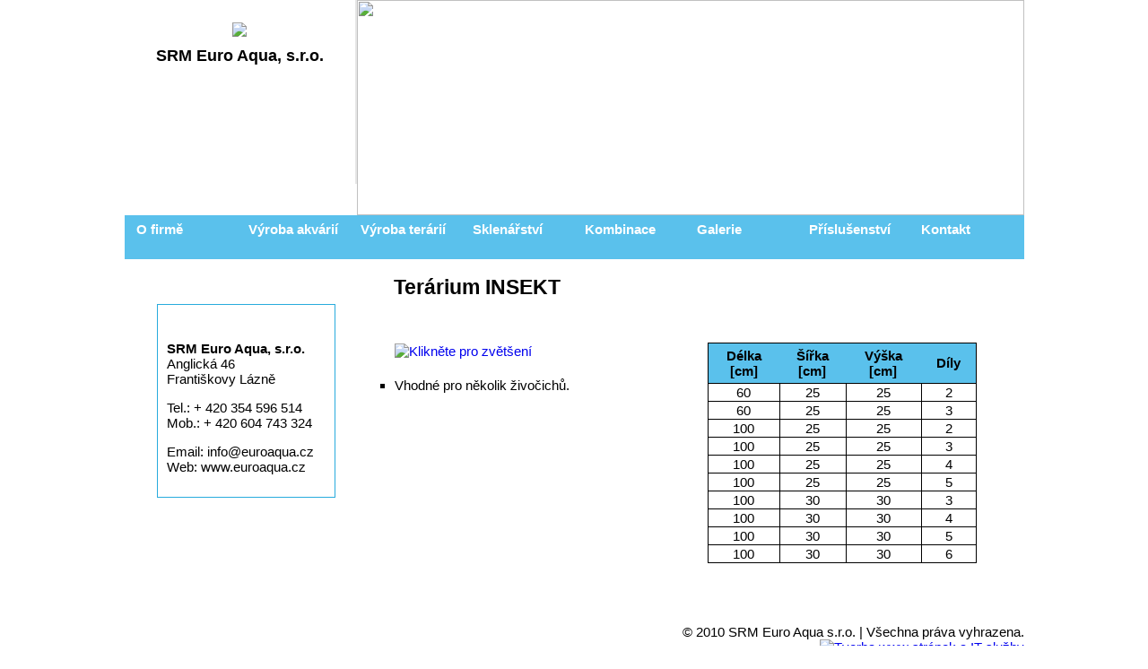

--- FILE ---
content_type: text/html
request_url: http://www.euroaqua.cz/terarium-insekt.html
body_size: 1704
content:
<!DOCTYPE html PUBLIC "-//W3C//DTD XHTML 1.0 Strict//EN"
        "http://www.w3.org/TR/xhtml1/DTD/xhtml1-strict.dtd">
<html xmlns="http://www.w3.org/1999/xhtml" xml:lang="cs" lang="cs">
 <head>
  <meta http-equiv="content-type" content="text/html; charset=utf-8" />
  <meta name="description" content="Terárium insekt vhodné pro několik živočichů." />
  <meta name="keywords" content="Akvária, terária, sklenářství, sklo" />
  <meta name="author" content="DAVIDWEB.CZ" />
  <meta name="copyright" content="SRM Euro Aqua s.r.o." />
  <meta name="robots" content="index,follow, snippet, archive, all" />
  <meta name="googlebot" content="index,follow,snippet,archive, all" />
  <link rel="stylesheet" type="text/css" href="style.css"/>
  <script type="text/javascript" src="js/prototype.js"></script>
  <script type="text/javascript" src="js/scriptaculous.js?load=effects,builder"></script>
  <script type="text/javascript" src="js/lightbox.js"></script>
  <link rel="stylesheet" href="lightbox.css" type="text/css" media="screen" />

  <title>SRM Euro Aqua s.r.o. | Terárium insekt</title>

 </head>
 <body>
      
 <div id="stranka">
 
  <div id="masthead">
         <div id="hlavicka"><img src="images/logo.png" id="logo" /><h3>SRM Euro Aqua, s.r.o.</h3></div>
         <img src="images/firma.png" id="panorama" />
  </div>

  <div id="container">
<div id="tlacitka"><table>
<tr>
<td>
<ul class="menu">
<li><a href="index.html">O firmě</a></li>
</ul>
</td>
<td>
<ul class="menu">
<li><a href="">Výroba akvárií</a>
<ul><li><a href="akvarium-standard.html">Standard</a></li>
<li><a href="akvarium-delta.html">Delta</a></li>
<li><a href="akvarium-panorama.html">Panorama</a></li>
<li><a href="akvarium-sestihran.html">Šestihran</a></li>
<li><a href="akvarium-osmihran.html">Osmihran</a></li>
</ul>
</li>
</ul>
</td>
<td>
<ul class="menu">
<li><a href="">Výroba terárií</a>
<ul>
<li><a href="terarium-male.html">Malé</a></li>
<li><a href="terarium-standard.html">Standard</a></li>
<li><a href="terarium-insekt.html">Insekt</a></li>
<li><a href="terarium-delta.html">Delta</a></li>
<li><a href="terarium-universal.html">Universal</a></li>
<li><a href="terarium-panorama.html">Panorama</a></li>
</ul>
</li>
</ul>
</td>
<td>
<ul class="menu">
<li><a href="">Sklenářství</a>
<ul>
<li><a href="vrtani-skla.html">Vrtání skla</a></li>
<li><a href="rezani-skla.html">Řezání skla</a></li>
<li><a href="nabytkove-sklo.html">Nábytkové sklo</a></li>
</ul>
</li>
</ul>
</td>
<td>
<ul class="menu">
<li><a href="">Kombinace</a>
<ul>
<li><a href="skrine.html">Skříně</a></li>
<li><a href="kryty.html">Kryty</a></li>
</ul>
</li>
</ul>
</td>
<td>
<ul class="menu">
<li><a href="">Galerie</a>
</li>
</ul>
</td> 
<td>
<ul class="menu">
<li><a href="">Příslušenství</a>
<ul>
<li><a href="akvarijni-ryby.html">Akvarijní ryby</a></li>
<li><a href="krmeni-pro-ryby.html">Krmení pro ryby</a></li>
<li><a href="leciva-pro-ryby.html">Léčiva pro ryby</a></li>
<li><a href="filtrace.html">Filtrace</a></li>
<li><a href="dekorace.html">Dekorace</a></li>
<li><a href="juwel.html">Juwel</a></li>
<li><a href="hobby.html">Hobby</a></li>
</ul>
</li>
</ul>
</td>
<td>
<ul class="menu">
<li><a href="kontakt.html">Kontakt</a>
</li>
</ul>
</td>  
</table></div>
    
    <div id="left_col">
      <div id="kontakt">
        <div id="nadpis">Kontakt</div>
        <div id="obsah"><h4>SRM Euro Aqua, s.r.o.</h4>
                        Anglická 46<br />
                        Františkovy Lázně
                        <p>Tel.: + 420 354 596 514<br />
                           Mob.: + 420 604 743 324</p>
                        <p>Email: info@euroaqua.cz<br />
                           Web: www.euroaqua.cz</p></div>
      </div>
      
      
    </div>     
	  <div id="page_content">
	   <h2>Terárium INSEKT</h2>
	   <table id="nahled"><tr><td><a href="images/insekt/insekt.png" rel="lightbox" title="Terárium Insekt"> <img src="images/insekt/insekt_small.jpg" border="0" id="obr" alt="Klikněte pro zvětšení"/></a>
	   <tr><td><ul><li>Vhodné pro několik živočichů.</li></td></tr></table>
	                <table id="tabulka" padding="0" margin="0" ><tr><th id="tera">Délka<br />[cm]</th><th id="tera">Šířka<br />[cm]</th><th id="tera">Výška<br />[cm]</th><th id="tera">Díly</th></tr>
                                      <tr><td>60</td><td>25</td><td>25</td><td>2</td></tr>
                                      <tr><td>60</td><td>25</td><td>25</td><td>3</td></tr>
                                      <tr><td>100</td><td>25</td><td>25</td><td>2</td></tr>
                                      <tr><td>100</td><td>25</td><td>25</td><td>3</td></tr>
                                      <tr><td>100</td><td>25</td><td>25</td><td>4</td></tr>
                                      <tr><td>100</td><td>25</td><td>25</td><td>5</td></tr>
                                      <tr><td>100</td><td>30</td><td>30</td><td>3</td></tr>
                                      <tr><td>100</td><td>30</td><td>30</td><td>4</td></tr>
                                      <tr><td>100</td><td>30</td><td>30</td><td>5</td></tr>
                                      <tr><td>100</td><td>30</td><td>30</td><td>6</td></tr>
                                      </table>
                                      
	  </div>	  
  </div>
 </div>
 
 <div id="footer">
  &copy; 2010 SRM Euro Aqua s.r.o. | Všechna práva vyhrazena. <br /><a href="http://www.davidweb.cz" target="_blank" title="Tvorba www stránek a IT služby"><img src="images/ikona.png" border="0" alt="Tvorba www stránek a IT služby"/><br />
 </div>

 </body>
</html>


--- FILE ---
content_type: text/css
request_url: http://www.euroaqua.cz/style.css
body_size: 1502
content:
body{text-align:center; margin:0; padding: 0; border: 0;font-family: Arial, Helvetica;font-size:15px; background: url(images/pruh.png) repeat-x ;}

#stranka{
         position: relative;
         overflow: hidden;
         margin-top: 0px;
         margin-left: 0px;
         width: 1003px;
         height: 100%;
         padding-bottom: 60px;
         margin: auto;
        /* border: 1px rgb(182,182,182) solid;*/
         background-color: white;                                                                  
}

#masthead{
          
          height: 240px;
          text-align: right;
          background-color: white;
          width: 1003px;       
          
            
}

#container {
	position: relative;
  margin-top: 0px;
	width: 1003px;
}

#left_col {
           width: 250px;
           float: left;
           text-align: left;
           padding-left: 10px;
           margin-top: 0px;
          
}

#page_content{
              width: 650px;
              float: left;
              margin-top: 0px;
              margin-left: 40px;
              text-align: left;
}

#footer {
         position: abslute;
         bottom: 0px;
         margin-left: 0px;
         width: 1003px;
         height: 50px;
         text-align: right;
         display: block;
         margin: auto;
         padding-top: 8px;
         /*background-color: rgb(90,90,90);*/
}   

h2{
    text-align: left;
}

h4{ padding-top: 20px;
    padding-bottom: 0px;
    margin-bottom: 0px;}

#logo{
      margin-top: 0px;
      margin-left: 0px;
      text-align: left;

      
}

#hlavicka{
          padding-top: 25px;
          height: 180px;
          width: 257px;
          text-align: center;
          margin-top: 0px;
          margin-left: 0px;
          float: left;
                border-right: 2px rgb(230,230,230) solid;
}

#panorama{
          margin-top: 0px;
          margin-left: 0px;
          float:left;
          /*border-right: 4px rgb(230,230,230) solid;*/
          width: 744px;
          height: 240px;
}

#barevne{
         height: 200px;
         width: 711px;
         margin-top: 0px;
         margin-left: 15px;
         float: left;
         text-align: left;
         }
         

#tlacitka{
          width: 100%;
          height: 49px;
          text-align: left;
          margin-top: 0px;
          background-color: /*rgb(220,220,220);*/ rgb(90,193,236);
          display: block;
          float: left;
}

#barevne li{
font-size: 15px;
line-height: 40px;
height: 50px;
list-style-type: none;
display: block;
width: 150px;
text-align: center;
margin-top: 0px;
margin-left: 10px;
float: left;
}

#barevne ul{ width: 580px;
             height: 120px;
             margin-left: 0px;
            margin-top: 20px;
            margin-left: 80px;
}
 
#barevne li#modre a:link{text-decoration: underline;color: white;}
#barevne li#modre  a:visited {text-decoration: underline;color: white;}
#barevne li#modre  a:active  {text-decoration: underline;color: white;} 
#barevne li#modre  a:hover   {text-decoration: none;color: white;}

#barevne li#oranzove  a:link{text-decoration: underline;color: black;}
#barevne li#oranzove  a:visited {text-decoration: underline;color: black;}
#barevne li#oranzove  a:active  {text-decoration: underline;color: black;} 
#barevne li#oranzove  a:hover   {text-decoration: none;color: black;}


#modre{
background-image: url(images/modre.png);background-repeat: no-repeat;
color: white;
font-weight: bold;
}

#oranzove{
background-image: url(images/oranzove.png);background-repeat: no-repeat;
font-weight: bold;
}

#barevne h3{
            margin-bottom: 25px;
}

#hlavicka h3{
             margin-top: 8px;
             

}

#kontakt{          
         width: 200px;
         margin-left: 25px;
         margin-top: 23px;
         background: white url(images/hlavicka_blue.png) no-repeat scroll center top;
         height: 70px;
         float: left; 
         
}

#nadpis{
        margin-top: 7px;
        margin-left: 13px;
        float: left;
        font-weight: bold;
        font-size: 17px;
        color: white;  
}

#obsah{
      border: 1px rgb(40,171,221) solid;
      width: 187px;
      margin-top: 0px;
      margin-left: 1px;
      padding-left: 10px;
      padding-bottom: 10px;
      float: left;
}

#page_content li
{
  list-style: square outside url(images/bullet.gif);
  line-height: 25px;
  margin-left: 0px;
}

ul{
    padding-left: 0px;
}

#obr{
     float: left;
     margin-left: 0px;
     margin-top: 30px;
}

.menu {color: #000000; padding: 0; margin: 0; list-style-type: none; display:block; }
.menu ul {margin-top: 0px; position: absolute; visibility: hidden; margin: 0; padding: 0; list-style-type: none;}
.menu li {color:black;float: left; padding: 2px 2px 0 2px; width: 117px; white-space: nowrap;background: url(images/tlacitko10.png) repeat-x ;height: 40px;}
.menu a {padding: 2px; text-align: left; padding-left: 8px; color: #fff;  display: block; text-decoration: none; font-weight: bold; height: 40px;}
.menu ul a:link {background-color: rgb(220,220,220);color: black; border-bottom: none; padding-left: 15px; _padding-left: 19px; width: 120%;}
.menu ul a:visited {background-color: rgb(220,220,220);color: black; border-bottom: none; padding-left: 15px; _padding-left: 19px; width: 120%;}
.menu ul a:hover { color: white; background-color: rgb(239,127,26); width: 120%;}
.menu li:hover ul, ul.menu li.hover ul { visibility: visible;}
.menu li li {float: none; border: none; padding: 0; margin: 0;}

#tabulka{
       margin-right: 0px;
       margin-top: 30px;
       width: 300px;
       float: right;
       text-align: center;
       border-collapse: collapse;
       border: 1px black solid;
}

#tabulka2{
       margin-right: 0px;
       margin-top: 30px;
       width: 100px;
       float: left;
       text-align: center;
       border-collapse: collapse;
       border: 1px black solid;
}



#nahled{
     float: left;
    width: 350px;
    border-collapse: collapse;
    border: 0px;
}

#tera {
      background-color: rgb(90,193,236);
      border: 0px;
      padding: 5px;
      margin: 0px;
}

#tabulka td{
    border: 1px black solid;
}

#tabulka2 td{
    border: 1px black solid;
}

cite{
      font-size: 13px;
      font-weight: bold;
}

#area{
      width: 562px;
}




